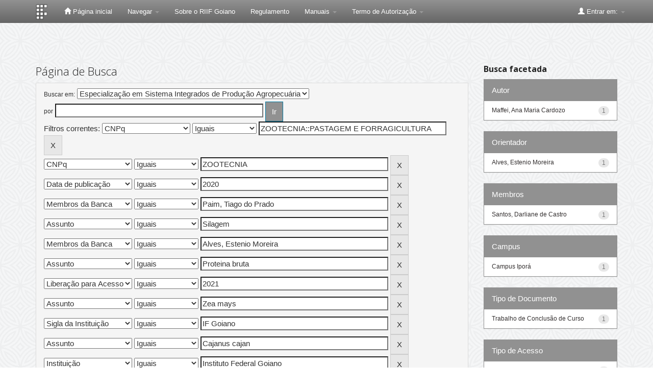

--- FILE ---
content_type: text/plain; charset=UTF-8
request_url: https://repositorio.ifgoiano.edu.br/c99a4269-161c-4242-a3f0-28d44fa6ce24?
body_size: 309
content:
{"ssresp":"2","jsrecvd":"true","__uzmaj":"1f691231-0feb-4792-a04f-cd21d6989afb","__uzmbj":"1769271223","__uzmcj":"980501040950","__uzmdj":"1769271223","__uzmlj":"irxhDAvnVRpQa/lzEhfV99T3YcPkeam9MEzYpgwz4Ww=","__uzmfj":"7f90001f691231-0feb-4792-a04f-cd21d6989afb1-17692712236950-002a2ade9dcf6e3153810","uzmxj":"7f9000183e77b2-c5b4-4e42-bd32-230ce4e8d7f01-17692712236950-b8cb17fc60a1692210","dync":"uzmx","jsbd2":"1cb04f1c-d76w-7bfe-161d-321745705938","mc":{},"mct":"btn btn-primary,container,form-control,metadataFieldValue,evenRowEvenCol,btn btn-primary col-md-4,container row,undernavigation,btn btn-default,standard"}

--- FILE ---
content_type: text/plain; charset=UTF-8
request_url: https://repositorio.ifgoiano.edu.br/c99a4269-161c-4242-a3f0-28d44fa6ce24?
body_size: 105
content:
{"ssresp":"2","jsrecvd":"true","__uzmaj":"81c41cff-6a17-45d6-8c74-9a6ed5249604","__uzmbj":"1769271223","__uzmcj":"646011077953","__uzmdj":"1769271223","jsbd2":"553384ce-d76w-7bfe-2267-4e8c64ac4902"}